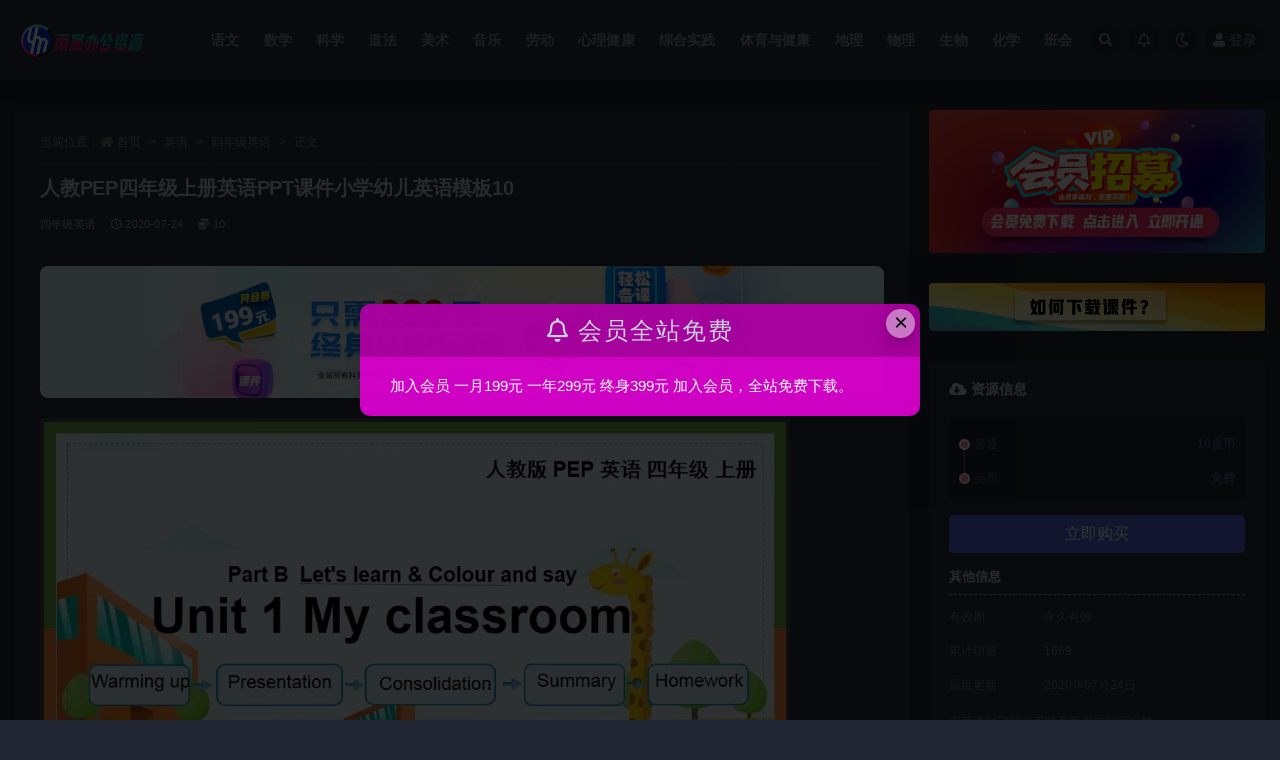

--- FILE ---
content_type: text/html; charset=UTF-8
request_url: http://www.ymppt.cn/6640.html
body_size: 7068
content:
<!doctype html>
<html lang="zh-CN">
<head>
	<meta http-equiv="Content-Type" content="text/html; charset=UTF-8">
	<meta name="viewport" content="width=device-width, initial-scale=1, minimum-scale=1, maximum-scale=1">
	<link rel="profile" href="https://gmpg.org/xfn/11">
	<title>人教PEP四年级上册英语PPT课件小学幼儿英语模板10_雨墨PPT</title>
<meta name="keywords" content="四年级英语,">
<meta property="og:title" content="人教PEP四年级上册英语PPT课件小学幼儿英语模板10">
<meta property="og:description" content="">
<meta property="og:type" content="article">
<meta property="og:url" content="http://www.ymppt.cn/6640.html">
<meta property="og:site_name" content="雨墨PPT">
<meta property="og:image" content="https://ymppt-1255845205.cos.ap-shanghai.myqcloud.com/2020/07/1595590936-269e9aad39f538e.jpg">
<link href="https://ymppt-1255845205.cos.ap-shanghai.myqcloud.com/2022/12/1670638647-ce6e2814f207c93.png" rel="icon">
<link rel='stylesheet' id='bootstrap-css'  href='http://www.ymppt.cn/wp-content/themes/ripro-v2/assets/bootstrap/css/bootstrap.min.css?ver=4.6.0' media='all' />
<link rel='stylesheet' id='csf-fa5-css'  href='https://cdn.bootcdn.net/ajax/libs/font-awesome/5.15.1/css/all.min.css?ver=5.14.0' media='all' />
<link rel='stylesheet' id='csf-fa5-v4-shims-css'  href='https://cdn.bootcdn.net/ajax/libs/font-awesome/5.15.1/css/v4-shims.min.css?ver=5.14.0' media='all' />
<link rel='stylesheet' id='plugins-css'  href='http://www.ymppt.cn/wp-content/themes/ripro-v2/assets/css/plugins.css?ver=1.0.0' media='all' />
<link rel='stylesheet' id='app-css'  href='http://www.ymppt.cn/wp-content/themes/ripro-v2/assets/css/app.css?ver=4.9.0' media='all' />
<link rel='stylesheet' id='dark-css'  href='http://www.ymppt.cn/wp-content/themes/ripro-v2/assets/css/dark.css?ver=4.9.0' media='all' />
<script src='http://www.ymppt.cn/wp-content/themes/ripro-v2/assets/js/jquery.min.js?ver=3.5.1' id='jquery-js'></script>
<link rel="canonical" href="http://www.ymppt.cn/6640.html" />
<link rel='shortlink' href='http://www.ymppt.cn/?p=6640' />
</head>
<body class="post-template-default single single-post postid-6640 single-format-standard wide-screen dark-open navbar-regular pagination-numeric no-off-canvas sidebar-right">
<div id="app" class="site">
	
<header class="site-header">
    <div class="container">
	    <div class="navbar">
			  <div class="logo-wrapper">
          <a href="http://www.ymppt.cn/">
        <img class="logo regular" src="https://ymppt-1255845205.cos.ap-shanghai.myqcloud.com/2022/12/1670638660-e261f84d2ba3026.png" alt="雨墨PPT">
      </a>
    
  </div> 			
			<div class="sep"></div>
			
			<nav class="main-menu d-none d-lg-block">
			<ul id="menu-%e7%a4%be%e4%ba%a4%e7%bd%91%e7%bb%9c%e9%93%be%e6%8e%a5%e8%8f%9c%e5%8d%95" class="nav-list u-plain-list"><li class="menu-item menu-item-type-taxonomy menu-item-object-category"><a href="http://www.ymppt.cn/%e8%af%ad%e6%96%87ppt%e8%af%be%e4%bb%b6">语文</a></li>
<li class="menu-item menu-item-type-taxonomy menu-item-object-category"><a href="http://www.ymppt.cn/%e6%95%b0%e5%ad%a6%e8%af%be%e4%bb%b6">数学</a></li>
<li class="menu-item menu-item-type-taxonomy menu-item-object-category"><a href="http://www.ymppt.cn/%e7%a7%91%e5%ad%a6ppt%e8%af%be%e4%bb%b6">科学</a></li>
<li class="menu-item menu-item-type-taxonomy menu-item-object-category"><a href="http://www.ymppt.cn/%e9%81%93%e6%b3%95">道法</a></li>
<li class="menu-item menu-item-type-taxonomy menu-item-object-category"><a href="http://www.ymppt.cn/%e7%be%8e%e6%9c%af">美术</a></li>
<li class="menu-item menu-item-type-taxonomy menu-item-object-category"><a href="http://www.ymppt.cn/%e9%9f%b3%e4%b9%90">音乐</a></li>
<li class="menu-item menu-item-type-taxonomy menu-item-object-category"><a href="http://www.ymppt.cn/%e5%8a%b3%e5%8a%a8">劳动</a></li>
<li class="menu-item menu-item-type-taxonomy menu-item-object-category"><a href="http://www.ymppt.cn/%e5%bf%83%e7%90%86%e5%81%a5%e5%ba%b7">心理健康</a></li>
<li class="menu-item menu-item-type-taxonomy menu-item-object-category"><a href="http://www.ymppt.cn/%e7%bb%bc%e5%90%88%e5%ae%9e%e8%b7%b5">综合实践</a></li>
<li class="menu-item menu-item-type-taxonomy menu-item-object-category"><a href="http://www.ymppt.cn/%e4%bd%93%e8%82%b2%e4%b8%8e%e5%81%a5%e5%ba%b7">体育与健康</a></li>
<li class="menu-item menu-item-type-taxonomy menu-item-object-category"><a href="http://www.ymppt.cn/%e5%9c%b0%e7%90%86%e8%af%be%e4%bb%b6">地理</a></li>
<li class="menu-item menu-item-type-taxonomy menu-item-object-category"><a href="http://www.ymppt.cn/%e7%89%a9%e7%90%86">物理</a></li>
<li class="menu-item menu-item-type-taxonomy menu-item-object-category"><a href="http://www.ymppt.cn/%e7%94%9f%e7%89%a9ppt%e8%af%be%e4%bb%b6">生物</a></li>
<li class="menu-item menu-item-type-taxonomy menu-item-object-category"><a href="http://www.ymppt.cn/%e5%8c%96%e5%ad%a6">化学</a></li>
<li class="menu-item menu-item-type-taxonomy menu-item-object-category"><a href="http://www.ymppt.cn/%e4%b8%bb%e9%a2%98%e7%8f%ad%e4%bc%9a">班会</a></li>
</ul>			</nav>
			
			<div class="actions">
				
								<span class="btn btn-sm search-open navbar-button ml-2" rel="nofollow noopener noreferrer" data-action="omnisearch-open" data-target="#omnisearch" title="搜索"><i class="fas fa-search"></i></span>
				
								<span class="btn btn-sm toggle-notify navbar-button ml-2" rel="nofollow noopener noreferrer" title="公告"><i class="fa fa-bell-o"></i></span>
				
						        <span class="btn btn-sm toggle-dark navbar-button ml-2" rel="nofollow noopener noreferrer" title="夜间模式"><i class="fa fa-moon-o"></i></span>
                                
				<!-- user navbar dropdown  -->
		        				<a class="login-btn navbar-button ml-2" rel="nofollow noopener noreferrer" href="#"><i class="fa fa-user mr-1"></i>登录</a>
								<!-- user navbar dropdown -->

                
		        <div class="burger"></div>

		        
		    </div>
		    
	    </div>
    </div>
</header>

<div class="header-gap"></div>

	<main id="main" role="main" class="site-content">
<div class="container">
	<div class="row">
		<div class="content-column col-lg-9">
			<div class="content-area">
				<article id="post-6640" class="article-content post-6640 post type-post status-publish format-standard has-post-thumbnail hentry category-69">

  <div class="container">
        <div class="article-crumb"><ol class="breadcrumb">当前位置：<li class="home"><i class="fa fa-home"></i> <a href="http://www.ymppt.cn">首页</a></li><li><a href="http://www.ymppt.cn/yingyu">英语</a></li><li><a href="http://www.ymppt.cn/yingyu/%e5%9b%9b%e5%b9%b4%e7%ba%a7%e8%8b%b1%e8%af%ad">四年级英语</a></li><li class="active">正文</li></ol></div>
    
    <header class="entry-header">
<h1 class="entry-title">人教PEP四年级上册英语PPT课件小学幼儿英语模板10</h1>          <div class="entry-meta">
            
                          <span class="meta-category">
                <a href="http://www.ymppt.cn/yingyu/%e5%9b%9b%e5%b9%b4%e7%ba%a7%e8%8b%b1%e8%af%ad" rel="category">四年级英语</a>
              </span>
                          <span class="meta-date">
                  <time datetime="2020-07-24T19:42:43+08:00">
                    <i class="fa fa-clock-o"></i>
                    2020-07-24                  </time>
              </span>
            <span class="meta-shhop-icon"><i class="fas fa-coins"></i> 10</span>                <span class="meta-edit"></span>
            

          </div>
        </header>

      
    <div class="entry-wrapper">
      <div class="site_abc_wrap pc top"><a href="http://www.ymppt.cn/user/vip/" target="_blank" rel="nofollow noopener noreferrer" data-toggle="tooltip" data-html="true" title="<u>广告：</u>加入会员免费下载"><img src="https://ymppt-1255845205.cos.ap-shanghai.myqcloud.com/2025/08/1756172053-c4ca4238a0b9238.jpg" style=" width: 100%; "></a></div>      <div class="entry-content u-text-format u-clearfix">
        <p><img loading="lazy" class="alignnone size-full wp-image-6641 aligncenter" src="https://ymppt-1255845205.cos.ap-shanghai.myqcloud.com/2020/07/1595590936-269e9aad39f538e.jpg?imageMogr2/rquality/95" alt="" width="750" height="2539" srcset="https://ymppt-1255845205.cos.ap-shanghai.myqcloud.com/2020/07/1595590936-269e9aad39f538e.jpg?imageMogr2/rquality/95 750w, https://ymppt-1255845205.cos.ap-shanghai.myqcloud.com/2020/07/1595590936-269e9aad39f538e-454x1536.jpg 454w, https://ymppt-1255845205.cos.ap-shanghai.myqcloud.com/2020/07/1595590936-269e9aad39f538e-605x2048.jpg 605w" sizes="(max-width: 750px) 100vw, 750px" /></p>
<div class="pt-0 d-none d-block d-xl-none d-lg-none"><aside id="header-widget-shop-down" class="widget-area"><p></p></aside></div><div class="post-note alert alert-warning mt-2" role="alert"><small><strong>声明：</strong>本站所有文章，如无特殊说明或标注，均为本站原创发布。任何个人或组织，在未征得本站同意时，禁止复制、盗用、采集、发布本站内容到任何网站、书籍等各类媒体平台。如若本站内容侵犯了原著者的合法权益，可联系我们进行处理。</small></div>
<div class="entry-share">
	<div class="row">
		<div class="col d-none d-lg-block">
            
            			
		</div>
		<div class="col-auto mb-3 mb-lg-0">

            
			<button class="go-star-btn btn btn-sm btn-white" data-id="6640"><i class="far fa-star"></i> 收藏</button>            
			            
            <button class="go-copy btn btn-sm btn-white" data-toggle="tooltip" data-placement="top" title="点击复制链接" data-clipboard-text="http://www.ymppt.cn/6640.html"><i class="fas fa-link"></i> 链接</button>
		</div>
	</div>
</div>

      </div>
          </div>
    

  </div>
</article>

    <div class="related-posts">
        <h3 class="u-border-title">相关文章</h3>
        <div class="row">
                      <div class="col-lg-3 col-md-4 col-6 ">
              <article id="post-58133" class="post post-grid post-58133 type-post status-publish format-standard hentry category-69">
                  <div class="entry-media"><div class="placeholder" style="padding-bottom: 56.666666666667%"><a target="_blank" href="http://www.ymppt.cn/58133.html" title="英语人教四年级下册配套视频音频/素材包" rel="nofollow noopener noreferrer"><img class="lazyload" data-src="https://ymppt-1255845205.cos.ap-shanghai.myqcloud.com/2024/01/1705554622-c81e728d9d4c2f6.jpg" src="http://www.ymppt.cn/wp-content/themes/ripro-v2/assets/img/thumb-ing.gif" alt="英语人教四年级下册配套视频音频/素材包" /></a></div></div>                  <div class="entry-wrapper">
                    <header class="entry-header"><h2 class="entry-title"><a target="_blank" href="http://www.ymppt.cn/58133.html" title="英语人教四年级下册配套视频音频/素材包" rel="bookmark">英语人教四年级下册配套视频音频/素材包</a></h2></header>
                                    </div>
            </article>
          </div>
                      <div class="col-lg-3 col-md-4 col-6 ">
              <article id="post-57974" class="post post-grid post-57974 type-post status-publish format-standard hentry category-69">
                  <div class="entry-media"><div class="placeholder" style="padding-bottom: 56.666666666667%"><a target="_blank" href="http://www.ymppt.cn/57974.html" title="英语人教四（下）Recycle 2" rel="nofollow noopener noreferrer"><img class="lazyload" data-src="https://ymppt-1255845205.cos.ap-shanghai.myqcloud.com/2024/01/1705488688-555fca65deedffe.jpg" src="http://www.ymppt.cn/wp-content/themes/ripro-v2/assets/img/thumb-ing.gif" alt="英语人教四（下）Recycle 2" /></a></div></div>                  <div class="entry-wrapper">
                    <header class="entry-header"><h2 class="entry-title"><a target="_blank" href="http://www.ymppt.cn/57974.html" title="英语人教四（下）Recycle 2" rel="bookmark">英语人教四（下）Recycle 2</a></h2></header>
                                    </div>
            </article>
          </div>
                      <div class="col-lg-3 col-md-4 col-6 ">
              <article id="post-57968" class="post post-grid post-57968 type-post status-publish format-standard hentry category-69">
                  <div class="entry-media"><div class="placeholder" style="padding-bottom: 56.666666666667%"><a target="_blank" href="http://www.ymppt.cn/57968.html" title="英语人教四（下）Recycle 1" rel="nofollow noopener noreferrer"><img class="lazyload" data-src="https://ymppt-1255845205.cos.ap-shanghai.myqcloud.com/2024/01/1705488679-8c45d1b4e16ecdb.jpg" src="http://www.ymppt.cn/wp-content/themes/ripro-v2/assets/img/thumb-ing.gif" alt="英语人教四（下）Recycle 1" /></a></div></div>                  <div class="entry-wrapper">
                    <header class="entry-header"><h2 class="entry-title"><a target="_blank" href="http://www.ymppt.cn/57968.html" title="英语人教四（下）Recycle 1" rel="bookmark">英语人教四（下）Recycle 1</a></h2></header>
                                    </div>
            </article>
          </div>
                      <div class="col-lg-3 col-md-4 col-6 ">
              <article id="post-57966" class="post post-grid post-57966 type-post status-publish format-standard hentry category-69">
                  <div class="entry-media"><div class="placeholder" style="padding-bottom: 56.666666666667%"><a target="_blank" href="http://www.ymppt.cn/57966.html" title="人教四下 Unit 1 Part A 第3课时Part A Let&#8217;s spell" rel="nofollow noopener noreferrer"><img class="lazyload" data-src="https://ymppt-1255845205.cos.ap-shanghai.myqcloud.com/2024/01/1705488528-351ab9c9112140b.jpg" src="http://www.ymppt.cn/wp-content/themes/ripro-v2/assets/img/thumb-ing.gif" alt="人教四下 Unit 1 Part A 第3课时Part A Let&#8217;s spell" /></a></div></div>                  <div class="entry-wrapper">
                    <header class="entry-header"><h2 class="entry-title"><a target="_blank" href="http://www.ymppt.cn/57966.html" title="人教四下 Unit 1 Part A 第3课时Part A Let&#8217;s spell" rel="bookmark">人教四下 Unit 1 Part A 第3课时Part A Let&#8217;s spell</a></h2></header>
                                    </div>
            </article>
          </div>
                  </div>
    </div>

			</div>
		</div>
					<div class="sidebar-column col-lg-3">
				<aside id="secondary" class="widget-area">
	<div id="media_image-2" class="widget widget_media_image"><a href="http://www.ymppt.cn/user/vip/"><img width="900" height="383" src="https://ymppt-1255845205.cos.ap-shanghai.myqcloud.com/2023/01/1673312001-4d9dd5e4987503f.jpg" class="image wp-image-28244  attachment-full size-full" alt="" loading="lazy" style="max-width: 100%; height: auto;" /></a></div><div id="media_image-3" class="widget widget_media_image"><a href="http://www.ymppt.cn/51065.html"><img width="1242" height="177" src="https://ymppt-1255845205.cos.ap-shanghai.myqcloud.com/2023/09/1693751504-5d518828ff221e1.jpg" class="image wp-image-51073  attachment-full size-full" alt="" loading="lazy" style="max-width: 100%; height: auto;" /></a></div><div id="ripro_v2_shop_down-7" class="widget ripro-v2-widget-shop-down"><div class="price"><h3><i class="fas fa-cloud-download-alt mr-1"></i>资源信息</h3></div><ul class="pricing-options"><li><span>普通</span><b>10金币</b></li><li><span>会员</span><b>免费</b></li></ul><div class="async-shop-down text-center"><i class="fa fa-spinner fa-spin"></i></div><div class="down-info"><h5>其他信息</h5><ul class="infos"><li><p class="data-label">有效期</p><p class="info">永久有效</p></li><li><p class="data-label">累计销量</p><p class="info">1669</p></li><li><p class="data-label">最近更新</p><p class="info">2020年07月24日</p></li></ul></div><div class="down-help mt-2 small text-muted">下载遇到问题？可联系客服或留言反馈</div></div><div id="media_image-4" class="widget widget_media_image"><img width="900" height="200" src="https://ymppt-1255845205.cos.ap-shanghai.myqcloud.com/2023/09/1694706276-b53b3a3d6ab90ce.jpg" class="image wp-image-51200  attachment-full size-full" alt="" loading="lazy" style="max-width: 100%; height: auto;" /></div></aside><!-- #secondary -->
			</div>
			</div>
</div>
	</main><!-- #main -->
	
	<footer class="site-footer">
		<div class="footer-widget d-none d-lg-block">
    <div class="container">
	    <div class="row">
	        <div class="col-lg-3 col-md">
	            <div class="footer-info">
	                <div class="logo mb-2">
	                    <img class="logo" src="https://ymppt-1255845205.cos.ap-shanghai.myqcloud.com/2022/12/1670638660-e261f84d2ba3026.png" alt="雨墨PPT">
	                </div>
	                <p class="desc mb-0"></p>
	            </div>
	        </div>
	        <div class="col-lg-9 col-auto widget-warp">
	        	<div class="d-flex justify-content-xl-between">
	            		        	</div>
	        </div>
	    </div>
   </div>
</div>
		<div class="footer-copyright d-flex text-center">
			<div class="container">
							    <p class="m-0 small">
			    	Copyright © 2021 <a href="http://www.ymppt.cn/">RiPro-V2</a> - All rights reserved<a href="https://beian.miit.gov.cn/" target="_blank">陕ICP备20001598号-1</a>
				</p>
								
				<p class="m-0 small text-muted">SQL 请求数：54 次<span class="sep"> | </span>页面生成耗时：0.20118 秒</p>			</div>
		</div>

	</footer><!-- #footer -->

</div><!-- #page -->

<div class="rollbar">
		<ul class="actions">
			<li>
						<a href="http://www.ymppt.cn/" rel="nofollow noopener noreferrer" data-toggle="tooltip" data-html="true" data-placement="left" title="首页"><i class="fas fa-home"></i></a>
		</li>
				<li>
						<a href="http://www.ymppt.cn/user?action=vip" rel="nofollow noopener noreferrer" data-toggle="tooltip" data-html="true" data-placement="left" title="VIP会员"><i class="fa fa-diamond"></i></a>
		</li>
				<li>
						<a href="http://www.ymppt.cn/user" rel="nofollow noopener noreferrer" data-toggle="tooltip" data-html="true" data-placement="left" title="个人中心"><i class="far fa-user"></i></a>
		</li>
				<li>
						<a href="http://www.ymppt.cn/" rel="nofollow noopener noreferrer" data-toggle="tooltip" data-html="true" data-placement="left" title="&lt;b&gt;客服微信：zxxpptkj"><i class="fab fa-teamspeak"></i></a>
		</li>
			</ul>
		<div class="rollbar-item back-to-top">
		<i class="fas fa-chevron-up"></i>
	</div>
</div>
<div class="m-menubar">
		<ul>
			<li>
						<a href="http://www.ymppt.cn/%e9%9f%b3%e4%b9%90" rel="nofollow noopener noreferrer"><i class="fas fa-volume-up"></i>音乐</a>
		</li>
				<li>
						<a target="_blank" href="http://www.ymppt.cn/%e7%be%8e%e6%9c%af" rel="nofollow noopener noreferrer"><i class="fas fa-layer-group"></i>美术</a>
		</li>
				<li>
						<a href="http://www.ymppt.cn/%e6%95%b0%e5%ad%a6%e8%af%be%e4%bb%b6/" rel="nofollow noopener noreferrer"><i class="fas fa-calculator"></i>数学</a>
		</li>
				<li>
						<a href="http://www.ymppt.cn/user/vip/" rel="nofollow noopener noreferrer"><i class="fas fa-user"></i>会员</a>
		</li>
				<li>
			<a href="javacript:void(0);" class="back-to-top" rel="nofollow noopener noreferrer"><i class="fas fa-chevron-up"></i>顶部<span></span></a>
		</li>
	</ul>
	</div>
<div id="omnisearch" class="omnisearch">
    <div class="container">
        <form class="omnisearch-form" method="get" action="http://www.ymppt.cn/">
            <div class="form-group">
                <div class="input-group input-group-merge input-group-flush">
                    <div class="input-group-prepend">
                        <span class="input-group-text"><i class="fas fa-search"></i></span>
                    </div>

					<div class="input-group-prepend d-flex align-items-center" style=" max-width: 35%; ">
                    <select  name='cat' id='omnisearch-cat' class='selectpicker' >
	<option value=''>全部</option>
	<option class="level-0" value="484">体育与健康</option>
	<option class="level-0" value="304">劳动</option>
	<option class="level-0" value="44">化学</option>
	<option class="level-0" value="64">历史</option>
	<option class="level-0" value="134">地理</option>
	<option class="level-0" value="391">心理健康</option>
	<option class="level-0" value="83">教案</option>
	<option class="level-0" value="5">数学</option>
	<option class="level-0" value="45">物理</option>
	<option class="level-0" value="165">班会</option>
	<option class="level-0" value="124">生物</option>
	<option class="level-0" value="117">科学</option>
	<option class="level-0" value="354">综合实践</option>
	<option class="level-0" value="129">美术</option>
	<option class="level-0" value="1">英语</option>
	<option class="level-0" value="9">语文</option>
	<option class="level-0" value="400">课件</option>
	<option class="level-0" value="107">道法</option>
	<option class="level-0" value="202">音乐</option>
</select>
				  	</div>
                    <input type="text" class="search-ajax-input form-control" name="s" value="" placeholder="输入关键词 回车搜索..." autocomplete="off">

                </div>
            </div>
        </form>
        <div class="omnisearch-suggestions">
            <div class="search-keywords">
                <a href="http://www.ymppt.cn/%e8%af%ad%e6%96%87ppt%e8%af%be%e4%bb%b6/%e4%b8%80%e5%b9%b4%e7%ba%a7%e8%af%ad%e6%96%87/%e4%b8%80%e5%b9%b4%e7%ba%a7%e8%af%ad%e6%96%87%e4%b8%8b%e5%86%8c" class="tag-cloud-link tag-link-23 tag-link-position-1" style="font-size: 14px;">一年级语文下册</a>
<a href="http://www.ymppt.cn/%e8%af%ad%e6%96%87ppt%e8%af%be%e4%bb%b6/%e4%b8%89%e5%b9%b4%e7%ba%a7%e8%af%ad%e6%96%87/%e4%b8%89%e5%b9%b4%e7%ba%a7%e8%af%ad%e6%96%87%e4%b8%8a%e5%86%8c" class="tag-cloud-link tag-link-26 tag-link-position-2" style="font-size: 14px;">三年级语文上册</a>
<a href="http://www.ymppt.cn/%e8%af%ad%e6%96%87ppt%e8%af%be%e4%bb%b6/%e4%b8%89%e5%b9%b4%e7%ba%a7%e8%af%ad%e6%96%87/%e4%b8%89%e5%b9%b4%e7%ba%a7%e8%af%ad%e6%96%87%e4%b8%8b%e5%86%8c" class="tag-cloud-link tag-link-27 tag-link-position-3" style="font-size: 14px;">三年级语文下册</a>
<a href="http://www.ymppt.cn/%e8%af%ad%e6%96%87ppt%e8%af%be%e4%bb%b6/%e4%ba%8c%e5%b9%b4%e7%ba%a7%e8%af%ad%e6%96%87/%e4%ba%8c%e5%b9%b4%e7%ba%a7%e8%af%ad%e6%96%87%e4%b8%8a%e5%86%8c" class="tag-cloud-link tag-link-24 tag-link-position-4" style="font-size: 14px;">二年级语文上册</a>
<a href="http://www.ymppt.cn/%e8%af%ad%e6%96%87ppt%e8%af%be%e4%bb%b6/%e4%ba%8c%e5%b9%b4%e7%ba%a7%e8%af%ad%e6%96%87/%e4%ba%8c%e5%b9%b4%e7%ba%a7%e8%af%ad%e6%96%87%e4%b8%8b%e5%86%8c" class="tag-cloud-link tag-link-25 tag-link-position-5" style="font-size: 14px;">二年级语文下册</a>
<a href="http://www.ymppt.cn/%e6%95%b0%e5%ad%a6%e8%af%be%e4%bb%b6/%e4%ba%8c%e5%b9%b4%e7%ba%a7%e6%95%b0%e5%ad%a6/%e4%ba%ba%e6%95%99%e7%89%88%e4%ba%8c%e5%b9%b4%e7%ba%a7%e6%95%b0%e5%ad%a6%e4%b8%8a%e5%86%8c" class="tag-cloud-link tag-link-47 tag-link-position-6" style="font-size: 14px;">人教版/2上</a>
<a href="http://www.ymppt.cn/%e6%95%b0%e5%ad%a6%e8%af%be%e4%bb%b6/%e4%ba%8c%e5%b9%b4%e7%ba%a7%e6%95%b0%e5%ad%a6/%e4%ba%ba%e6%95%99%e7%89%88%e4%ba%8c%e5%b9%b4%e7%ba%a7%e6%95%b0%e5%ad%a6%e4%b8%8b%e5%86%8c" class="tag-cloud-link tag-link-88 tag-link-position-7" style="font-size: 14px;">人教版/2下</a>
<a href="http://www.ymppt.cn/%e6%95%b0%e5%ad%a6%e8%af%be%e4%bb%b6/%e4%b8%89%e5%b9%b4%e7%ba%a7%e6%95%b0%e5%ad%a6/%e4%ba%ba%e6%95%99%e7%89%88%e4%b8%89%e5%b9%b4%e7%ba%a7%e6%95%b0%e5%ad%a6%e4%b8%8a%e5%86%8c" class="tag-cloud-link tag-link-48 tag-link-position-8" style="font-size: 14px;">人教版/3上</a>
<a href="http://www.ymppt.cn/%e6%95%b0%e5%ad%a6%e8%af%be%e4%bb%b6/%e4%b8%89%e5%b9%b4%e7%ba%a7%e6%95%b0%e5%ad%a6/%e4%ba%ba%e6%95%99%e7%89%88%e4%b8%89%e5%b9%b4%e7%ba%a7%e6%95%b0%e5%ad%a6%e4%b8%8b%e5%86%8c" class="tag-cloud-link tag-link-89 tag-link-position-9" style="font-size: 14px;">人教版/3下</a>
<a href="http://www.ymppt.cn/%e6%95%b0%e5%ad%a6%e8%af%be%e4%bb%b6/%e4%ba%94%e5%b9%b4%e7%ba%a7%e6%95%b0%e5%ad%a6/%e4%ba%ba%e6%95%99%e7%89%88%e4%ba%94%e5%b9%b4%e7%ba%a7%e6%95%b0%e5%ad%a6%e4%b8%8a%e5%86%8c" class="tag-cloud-link tag-link-53 tag-link-position-10" style="font-size: 14px;">人教版/5上</a>
<a href="http://www.ymppt.cn/%e6%95%b0%e5%ad%a6%e8%af%be%e4%bb%b6/%e5%85%ad%e5%b9%b4%e7%ba%a7%e6%95%b0%e5%ad%a6/%e4%ba%ba%e6%95%99%e7%89%88%e5%85%ad%e5%b9%b4%e7%ba%a7%e6%95%b0%e5%ad%a6%e4%b8%8a%e5%86%8c" class="tag-cloud-link tag-link-54 tag-link-position-11" style="font-size: 14px;">人教版六年级数学上册</a>
<a href="http://www.ymppt.cn/%e6%95%b0%e5%ad%a6%e8%af%be%e4%bb%b6/%e5%9b%9b%e5%b9%b4%e7%ba%a7%e6%95%b0%e5%ad%a6/%e4%ba%ba%e6%95%99%e7%89%88%e5%9b%9b%e5%b9%b4%e7%ba%a7%e6%95%b0%e5%ad%a6%e4%b8%8a%e5%86%8c" class="tag-cloud-link tag-link-49 tag-link-position-12" style="font-size: 14px;">人教版四年级数学上册</a>
<a href="http://www.ymppt.cn/%e6%95%b0%e5%ad%a6%e8%af%be%e4%bb%b6/%e4%b8%80%e5%b9%b4%e7%ba%a7%e6%95%b0%e5%ad%a6/%e4%ba%ba%e6%95%99%e7%89%88%e6%95%b0%e5%ad%a6-1%e4%b8%8a" class="tag-cloud-link tag-link-399 tag-link-position-13" style="font-size: 14px;">人教版数学 1上</a>
<a href="http://www.ymppt.cn/%e6%95%b0%e5%ad%a6%e8%af%be%e4%bb%b6/%e4%ba%8c%e5%b9%b4%e7%ba%a7%e6%95%b0%e5%ad%a6/%e5%8c%97%e5%b8%88%e5%a4%a7%e4%ba%8c%e5%b9%b4%e7%ba%a7%e6%95%b0%e5%ad%a6%e4%b8%8a%e5%86%8c" class="tag-cloud-link tag-link-58 tag-link-position-14" style="font-size: 14px;">北师大/2上</a>
<a href="http://www.ymppt.cn/%e6%95%b0%e5%ad%a6%e8%af%be%e4%bb%b6/%e4%b8%89%e5%b9%b4%e7%ba%a7%e6%95%b0%e5%ad%a6/%e5%8c%97%e5%b8%88%e5%a4%a7%e4%b8%89%e5%b9%b4%e7%ba%a7%e6%95%b0%e5%ad%a6%e4%b8%8a%e5%86%8c" class="tag-cloud-link tag-link-59 tag-link-position-15" style="font-size: 14px;">北师大/3上</a>
<a href="http://www.ymppt.cn/%e6%95%b0%e5%ad%a6%e8%af%be%e4%bb%b6/%e4%b8%80%e5%b9%b4%e7%ba%a7%e6%95%b0%e5%ad%a6/%e5%8c%97%e5%b8%88%e5%a4%a7%e6%95%b0%e5%ad%a6-1%e4%b8%8a" class="tag-cloud-link tag-link-57 tag-link-position-16" style="font-size: 14px;">北师大数学 1上</a>
<a href="http://www.ymppt.cn/jiaoan" class="tag-cloud-link tag-link-83 tag-link-position-17" style="font-size: 14px;">教案</a>
<a href="http://www.ymppt.cn/%e4%b8%bb%e9%a2%98%e7%8f%ad%e4%bc%9a" class="tag-cloud-link tag-link-165 tag-link-position-18" style="font-size: 14px;">班会</a>            </div>
                    </div>
    </div>
</div>

<div class="dimmer"></div>

<div class="off-canvas">
  <div class="canvas-close"><i class="fas fa-times"></i></div>
  <div class="mobile-menu d-block d-xl-none d-lg-none"></div>
</div>
<script src='http://www.ymppt.cn/wp-content/themes/ripro-v2/assets/js/popper.min.js?ver=4.9.0' id='popper-js'></script>
<script src='http://www.ymppt.cn/wp-content/themes/ripro-v2/assets/bootstrap/js/bootstrap.min.js?ver=4.6.0' id='bootstrap-js'></script>
<script src='http://www.ymppt.cn/wp-content/themes/ripro-v2/assets/js/plugins.js?ver=4.9.0' id='plugins-js'></script>
<script id='app-js-extra'>
var riprov2 = {"home_url":"http:\/\/www.ymppt.cn","admin_url":"http:\/\/www.ymppt.cn\/wp-admin\/admin-ajax.php","is_qq_captcha":"0","is_single_gallery":"0","comment_list_order":"asc","infinite_load":"\u52a0\u8f7d\u66f4\u591a","infinite_loading":"\u52a0\u8f7d\u4e2d...","site_notice":{"is":"1","auto":"1","color":"rgba(216,0,205,0.95)","html":"<div class=\"notify-content\"><h3><i class=\"fa fa-bell-o mr-2\"><\/i>\u4f1a\u5458\u5168\u7ad9\u514d\u8d39<\/h3><div>\u52a0\u5165\u4f1a\u5458  \u4e00\u6708199\u5143   \u4e00\u5e74299\u5143   \u7ec8\u8eab399\u5143  \u52a0\u5165\u4f1a\u5458\uff0c\u5168\u7ad9\u514d\u8d39\u4e0b\u8f7d\u3002\r\n<\/div><\/div>"},"site_js_text":{"login_txt":"\u8bf7\u70b9\u51fb\u5b89\u5168\u9a8c\u8bc1","reg1_txt":"\u90ae\u7bb1\u683c\u5f0f\u9519\u8bef","reg2_txt":"\u8bf7\u70b9\u51fb\u5b89\u5168\u9a8c\u8bc1","reg3_txt":"\u7528\u6237\u540d\u5fc5\u987b\u662f\u82f1\u6587","pass_txt":"\u8bf7\u70b9\u51fb\u5b89\u5168\u9a8c\u8bc1","bind_txt":"\u8bf7\u70b9\u51fb\u9a8c\u8bc1\u6309\u94ae\u8fdb\u884c\u9a8c\u8bc1","copy_txt":" \u590d\u5236\u6210\u529f","poster_txt":"\u6d77\u62a5\u52a0\u8f7d\u5f02\u5e38","mpwx1_txt":"\u8bf7\u4f7f\u7528\u5fae\u4fe1\u626b\u7801\u767b\u5f55","mpwx2_txt":"\u5173\u6ce8\u516c\u4f17\u53f7\u5373\u53ef\u767b\u5f55<\/br>\u4e8c\u7ef4\u7801\u6709\u6548\u671f3\u5206\u949f","pay1_txt":"\u652f\u4ed8\u5b8c\u6210","pay2_txt":"\u53d6\u6d88\u652f\u4ed8","pay3_txt":"\u652f\u4ed8\u6210\u529f","capt_txt":"\u9a8c\u8bc1\u4e2d","capt1_txt":"\u9a8c\u8bc1\u901a\u8fc7","capt2_txt":"\u9a8c\u8bc1\u5931\u8d25","prompt_txt":"\u8bf7\u8f93\u5165\u56fe\u7247URL\u5730\u5740","comment_txt":"\u63d0\u4ea4\u4e2d....","comment1_txt":"\u63d0\u4ea4\u6210\u529f"},"pay_type_html":{"html":"<div class=\"pay-button-box\"><div class=\"pay-item\" id=\"weixinpay\" data-type=\"2\"><i class=\"weixinpay\"><\/i><span>\u5fae\u4fe1\u652f\u4ed8<\/span><\/div><\/div>","alipay":0,"weixinpay":2,"paypal":0,"iconpay":0},"singular_id":"6640"};
</script>
<script src='http://www.ymppt.cn/wp-content/themes/ripro-v2/assets/js/app.js?ver=4.9.0' id='app-js'></script>
<script src='http://www.ymppt.cn/wp-content/themes/ripro-v2/assets/spotlight/spotlight.bundle.js?ver=0.7.0' id='spotlight-js'></script>
<script src='http://www.ymppt.cn/wp-content/themes/ripro-v2/assets/jarallax/jarallax.min.js?ver=1.12.5' id='jarallax-js'></script>
<script src='http://www.ymppt.cn/wp-content/themes/ripro-v2/assets/jarallax/jarallax-video.min.js?ver=1.0.1' id='jarallax-video-js'></script>
<script src='http://www.ymppt.cn/wp-includes/js/wp-embed.min.js?ver=5.6.16' id='wp-embed-js'></script>
<script src='http://www.ymppt.cn/wp-includes/js/clipboard.min.js?ver=5.6.16' id='clipboard-js'></script>

<!-- 自定义js代码 统计代码 -->
<!-- 自定义js代码 统计代码 END -->

</body>
</html>
